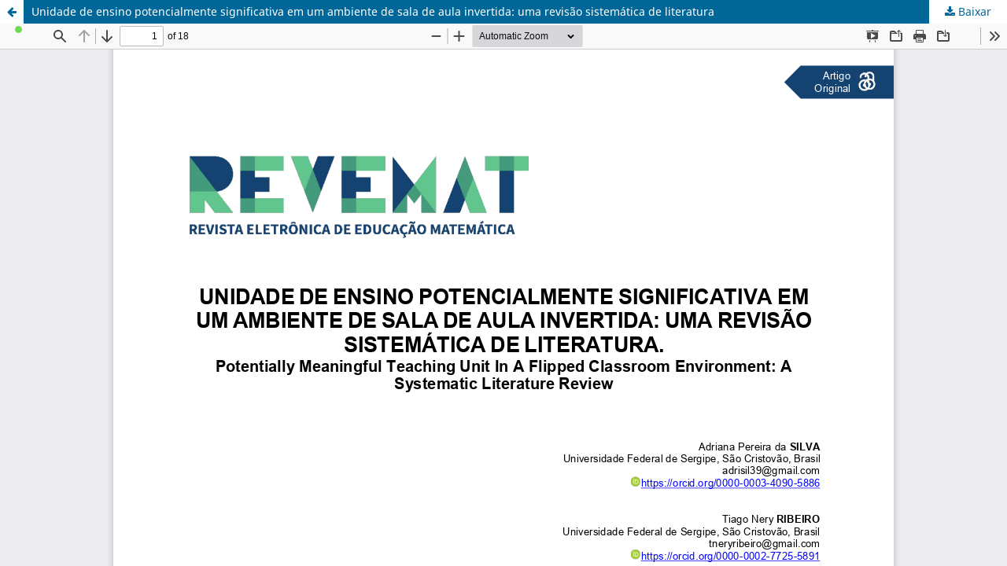

--- FILE ---
content_type: text/html; charset=utf-8
request_url: https://periodicos.ufsc.br/index.php/revemat/article/view/91298/54124
body_size: 1473
content:
<!DOCTYPE html>
<html lang="pt-BR" xml:lang="pt-BR">
<head>
	<meta http-equiv="Content-Type" content="text/html; charset=utf-8" />
	<meta name="viewport" content="width=device-width, initial-scale=1.0">
	<title>Vista do Unidade de ensino potencialmente significativa em um ambiente de sala de aula invertida: uma revisão sistemática de literatura</title>

	
<link rel="icon" href="https://periodicos.ufsc.br/public/journals/54/favicon_pt_BR.png">
<meta name="generator" content="Open Journal Systems 3.3.0.16">
<link rel="alternate" type="application/atom+xml" href="https://periodicos.ufsc.br/index.php/revemat/gateway/plugin/WebFeedGatewayPlugin/atom">
<link rel="alternate" type="application/rdf+xml" href="https://periodicos.ufsc.br/index.php/revemat/gateway/plugin/WebFeedGatewayPlugin/rss">
<link rel="alternate" type="application/rss+xml" href="https://periodicos.ufsc.br/index.php/revemat/gateway/plugin/WebFeedGatewayPlugin/rss2">
	<link rel="stylesheet" href="https://periodicos.ufsc.br/index.php/revemat/$$$call$$$/page/page/css?name=stylesheet" type="text/css" /><link rel="stylesheet" href="https://periodicos.ufsc.br/index.php/revemat/$$$call$$$/page/page/css?name=font" type="text/css" /><link rel="stylesheet" href="https://periodicos.ufsc.br/lib/pkp/styles/fontawesome/fontawesome.css?v=3.3.0.16" type="text/css" /><link rel="stylesheet" href="https://periodicos.ufsc.br/plugins/generic/submissionsTranslation/styles/translationsSummary.css?v=3.3.0.16" type="text/css" />
	<script src="https://periodicos.ufsc.br/lib/pkp/lib/vendor/components/jquery/jquery.min.js?v=3.3.0.16" type="text/javascript"></script><script src="https://periodicos.ufsc.br/lib/pkp/lib/vendor/components/jqueryui/jquery-ui.min.js?v=3.3.0.16" type="text/javascript"></script><script src="https://periodicos.ufsc.br/plugins/themes/default/js/lib/popper/popper.js?v=3.3.0.16" type="text/javascript"></script><script src="https://periodicos.ufsc.br/plugins/themes/default/js/lib/bootstrap/util.js?v=3.3.0.16" type="text/javascript"></script><script src="https://periodicos.ufsc.br/plugins/themes/default/js/lib/bootstrap/dropdown.js?v=3.3.0.16" type="text/javascript"></script><script src="https://periodicos.ufsc.br/plugins/themes/default/js/main.js?v=3.3.0.16" type="text/javascript"></script><script type="text/javascript">
(function (w, d, s, l, i) { w[l] = w[l] || []; var f = d.getElementsByTagName(s)[0],
j = d.createElement(s), dl = l != 'dataLayer' ? '&l=' + l : ''; j.async = true; 
j.src = 'https://www.googletagmanager.com/gtag/js?id=' + i + dl; f.parentNode.insertBefore(j, f); 
function gtag(){dataLayer.push(arguments)}; gtag('js', new Date()); gtag('config', i); })
(window, document, 'script', 'dataLayer', 'UA-92160632-1');
</script>
</head>
<body class="pkp_page_article pkp_op_view">

		<header class="header_view">

		<a href="https://periodicos.ufsc.br/index.php/revemat/article/view/91298" class="return">
			<span class="pkp_screen_reader">
									Voltar aos Detalhes do Artigo
							</span>
		</a>

		<a href="https://periodicos.ufsc.br/index.php/revemat/article/view/91298" class="title">
			Unidade de ensino potencialmente significativa em um ambiente de sala de aula invertida: uma revisão sistemática de literatura
		</a>

		<a href="https://periodicos.ufsc.br/index.php/revemat/article/download/91298/54124/367567" class="download" download>
			<span class="label">
				Baixar
			</span>
			<span class="pkp_screen_reader">
				Baixar PDF
			</span>
		</a>

	</header>

	<script type="text/javascript">
		// Creating iframe's src in JS instead of Smarty so that EZProxy-using sites can find our domain in $pdfUrl and do their rewrites on it.
		$(document).ready(function() {
			var urlBase = "https://periodicos.ufsc.br/plugins/generic/pdfJsViewer/pdf.js/web/viewer.html?file=";
			var pdfUrl = "https://periodicos.ufsc.br/index.php/revemat/article/download/91298/54124/367567";
			$("#pdfCanvasContainer > iframe").attr("src", urlBase + encodeURIComponent(pdfUrl));
		});
	</script>

	<div id="pdfCanvasContainer" class="galley_view">
				<iframe src="" width="100%" height="100%" style="min-height: 500px;" title="PDF/A de Unidade de ensino potencialmente significativa em um ambiente de sala de aula invertida: uma revisão sistemática de literatura" allowfullscreen webkitallowfullscreen></iframe>
	</div>
	
</body>
</html>
